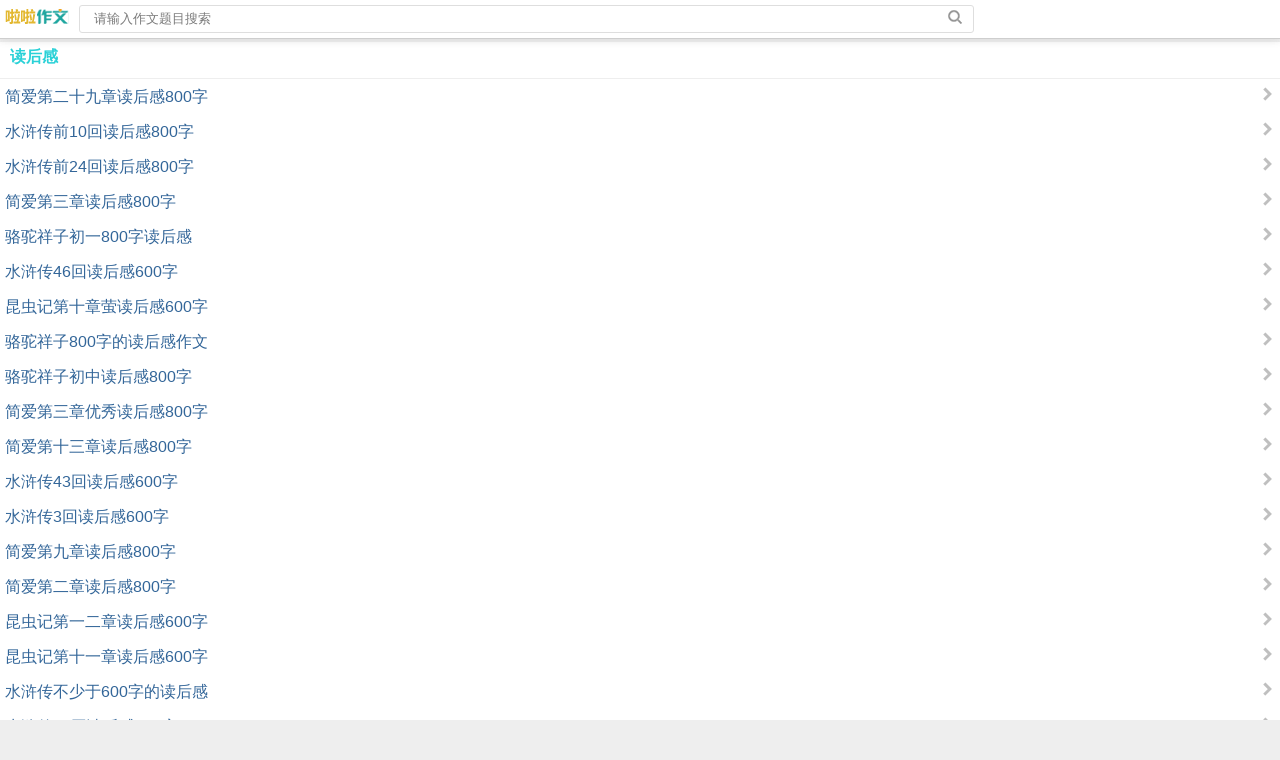

--- FILE ---
content_type: text/html
request_url: https://m.pxwst.com/ticai/duhougan/
body_size: 1587
content:
<!DOCTYPE HTML>
<html>
<head>
<meta http-equiv="Content-Type" content="text/html; charset=utf-8"/>
<meta name="viewport" content="width=device-width,minimum-scale=1.0,maximum-scale=1.0,user-scalable=no"/>
<meta name="format-detection" content="telephone=no">
<meta name="apple-mobile-web-app-capable" content="no"/>
<meta name="apple-mobile-web-app-status-bar-style" content="black"/>
<meta http-equiv="Cache-Control" content="no-transform" />
<meta name="applicable-device" content="mobile">
<title>读后感大全_读后感300字400字500字600字800字_读后感怎么写_啦啦作文网</title>
<meta name="keywords" content="读后感,读后感大全_读后感300字400字500字600字800字_读后感怎么写" />
<meta name="description" content="读后感大全_读后感300字400字500字600字800字_读后感怎么写" />
<link rel="stylesheet" type="text/css" href="/kaifamei/css/2018.css" />
</head>
<body>
<div class="index_top">
<form name="searchform" method="post" action="/e/search/index.php">
<input type="hidden" name="show" value="title,newstext">
<input type="hidden" name="tbname" value="news">
<input type="hidden" name="tempid" value="1">
<div class="l"><a href="http://m.pxwst.com/"><img src="/kaifamei/images/logoso.gif"></a></div>
<div class="m">
<input name="keyboard" type="text" class="searchkey" placeholder="请输入作文题目搜索">
</div>
<div class="r"><input type="submit" class="submit" value=""></div>
</form>
</div>
<div class="wrapper">
<div class="menu">当前位置：<a href="/">首页</a>&nbsp;>&nbsp;<a href="/ticai/">作文体裁</a>&nbsp;>&nbsp;<a href="/ticai/duhougan/">读后感</a></div>
<div id="content">
<div class="mod">
<h2><a href="/ticai/duhougan">读后感</a></h2>
<ul class="article-list">

<li><a href="/a/142301.html" title="简爱第二十九章读后感800字" target="_blank">简爱第二十九章读后感800字</a></li>
<li><a href="/a/142278.html" title="水浒传前10回读后感800字" target="_blank">水浒传前10回读后感800字</a></li>
<li><a href="/a/142284.html" title="水浒传前24回读后感800字" target="_blank">水浒传前24回读后感800字</a></li>
<li><a href="/a/142288.html" title="简爱第三章读后感800字" target="_blank">简爱第三章读后感800字</a></li>
<li><a href="/a/142295.html" title="骆驼祥子初一800字读后感" target="_blank">骆驼祥子初一800字读后感</a></li>

<li><a href="/a/142294.html" title="水浒传46回读后感600字" target="_blank">水浒传46回读后感600字</a></li>
<li><a href="/a/142300.html" title="昆虫记第十章萤读后感600字" target="_blank">昆虫记第十章萤读后感600字</a></li>
<li><a href="/a/142263.html" title="骆驼祥子800字的读后感作文" target="_blank">骆驼祥子800字的读后感作文</a></li>
<li><a href="/a/142272.html" title="骆驼祥子初中读后感800字" target="_blank">骆驼祥子初中读后感800字</a></li>
<li><a href="/a/142276.html" title="简爱第三章优秀读后感800字" target="_blank">简爱第三章优秀读后感800字</a></li>

<li><a href="/a/142282.html" title="简爱第十三章读后感800字" target="_blank">简爱第十三章读后感800字</a></li>
<li><a href="/a/142283.html" title="水浒传43回读后感600字" target="_blank">水浒传43回读后感600字</a></li>
<li><a href="/a/142290.html" title="水浒传3回读后感600字" target="_blank">水浒传3回读后感600字</a></li>
<li><a href="/a/142254.html" title="简爱第九章读后感800字" target="_blank">简爱第九章读后感800字</a></li>
<li><a href="/a/142255.html" title="简爱第二章读后感800字" target="_blank">简爱第二章读后感800字</a></li>

<li><a href="/a/142257.html" title="昆虫记第一二章读后感600字" target="_blank">昆虫记第一二章读后感600字</a></li>
<li><a href="/a/142261.html" title="昆虫记第十一章读后感600字" target="_blank">昆虫记第十一章读后感600字</a></li>
<li><a href="/a/142270.html" title="水浒传不少于600字的读后感" target="_blank">水浒传不少于600字的读后感</a></li>
<li><a href="/a/142271.html" title="水浒传50回读后感600字" target="_blank">水浒传50回读后感600字</a></li>
<li><a href="/a/142277.html" title="水浒传42回读后感600字" target="_blank">水浒传42回读后感600字</a></li>

<li><a href="/a/142251.html" title="骆驼祥子800字读后感小学" target="_blank">骆驼祥子800字读后感小学</a></li>
<li><a href="/a/142262.html" title="《秋天的怀念》600字读后感悟" target="_blank">《秋天的怀念》600字读后感悟</a></li>
<li><a href="/a/142253.html" title="昆虫记第五六章读后感600字" target="_blank">昆虫记第五六章读后感600字</a></li>
<li><a href="/a/142256.html" title="红楼梦读后感赏析500字" target="_blank">红楼梦读后感赏析500字</a></li>
<li><a href="/a/142249.html" title="朝花夕拾读后感赏析200字10篇" target="_blank">朝花夕拾读后感赏析200字10篇</a></li>

<li class="page"><span class="current">1</span><a href="https://m.pxwst.com/ticai/duhougan/index_2.html">2</a><a href="https://m.pxwst.com/ticai/duhougan/index_3.html">3</a><a href="https://m.pxwst.com/ticai/duhougan/index_4.html">4</a><a href="https://m.pxwst.com/ticai/duhougan/index_5.html">5</a><a href="https://m.pxwst.com/ticai/duhougan/index_6.html">6</a><a href="https://m.pxwst.com/ticai/duhougan/index_2.html">下一页</a>
</li>
</ul>
</div>
</div>
<div id="footer">
<span><a href="https://m.pxwst.com">手机站https://m.pxwst.com</a></span><br>
<span><a href="https://www.pxwst.com">电脑站 https://www.pxwst.com</a></span>
</div>
</div>
</body>
</html>

--- FILE ---
content_type: text/css
request_url: https://m.pxwst.com/kaifamei/css/2018.css
body_size: 1819
content:
body, form, p, h1, h2, h3,ul { padding:0;margin:0; }body{ background:#eee; font-size:16px; font-family:"΢���ź�",Microsoft YaHei,arial,helvetica,sans-serif;}ul,li{ list-style:none;}a:link { color:#369;text-decoration:none; }a:visited { color:#669;text-decoration:none; }a:hover { color:#000;text-decoration:none;}a:active { color:#fff;text-decoration:none;background:#f93; }h1,h2{font-size:16px; color:#666;}.article h1{font-size:20px; text-align:center; color:#000000;}.mt10{margin-top:10px;}.article p{text-indent: 2em;margin: 0 0 1em;}.mod,#comment,#footer{background:#fff;color:#444;border-right-color:#ddd; border-bottom-color:#ddd;margin:2px 0 2px;-moz-border-radius: 3px;-webkit-border-radius: 3px;border-radius: 3px;}.comment-title{ height:20px;}#footer{ font-size:14px; color:#666; text-align:center;}.article-list li,.article-list li:hover{ background:url(../images/micon.gif) no-repeat right 8px; line-height:35px; margin:0 5px;}.article-list li:hover{ background-color:#f5f5f5; padding:0 2px;}div.comment-title{ height:20px;}#footer{ font-size:14px; color:#666; text-align:center;}.info{text-align:center;font-size:12px;color:#999;padding-bottom:5px;margin-bottom:3px;border-bottom:1px solid #eee;}.childs a{border:1px solid #E8E8E8; display:inline-block; padding:5px; margin:5px; color:#5B5B5B;}.content p{margin:0 5px; font-size:18px; line-height:1.8em;padding:8px 0px; text-transform:lowercase;}.content a{color:#444;}.content a:hover{color:#444;}.content strong {font-size:16px;color:#000000}.content strong a{font-size:16px;color:#000000;}.content u {display: none}.content li.page{ border-bottom:none; text-align:center; padding:8px 0; font-size:14px;}.content li.page a{padding:5px 10px;border:1px solid #26d1d7;margin:0 5px;color:#454545;}.content li.page a:hover{background:#26d1d7; color:#fff; border:1px solid #26d1d7;}.content li.page .current{ background:#26d1d7; padding:6px 13px; color:#fff; font-weight:bold;}.article-list li.page{ border-bottom:none; text-align:center; padding:20px 0; font-size:14px;}.article-list li.page a{padding:5px 10px;border:1px solid #eee;margin:0 5px;color:#454545;}.article-list li.page a:hover{background:#26d1d7; color:#fff; border:1px solid #26d1d7;}.article-list li.page .current{ background:#26d1d7; padding:6px 13px; color:#fff;}.ad{width:100%; text-align:center;}.ad2{width:100%; text-align:center;}.box{width:100%}.clearfix:after{content:".";display:block;clear:both;height:0px;font-size:0px;line-height:0px;visibility:hidden}.clearfix{zoom:1}.mod h2{ background:#fff; padding:5px 10px 10px; color:#2ad1d7; font-size:16px; border-bottom:1px solid #eee;}.mod h2 a{color:#2ad1d7;}.wrapper{padding-top:40px;}

.fox{padding-top:5px;overflow:hidden; white-space:normal; margin:0 1%; }

.menu{display: none}.menu0 a{color:#0000ce;}

.menu0 {background:#fff;color:#444; border:1px solid #eee; border-right-color:#ddd; border-bottom-color:#ddd;margin:3px;padding:3px;-moz-border-radius: 3px;-webkit-border-radius: 3px;border-radius: 3px; font-size:14px;}

.menutop{margin-top:0px;background:#fff;}.menutop a{ border:1px solid #E8E8E8; display:inline-block; padding:5px; margin:5px; color:#5B5B5B;}

.index_top {-webkit-box-sizing: border-box;padding:5px;background-color:white;border-bottom:1px solid #ccc;box-shadow:0 1px 8px #d9d9d9;opacity:0.95;position: fixed;top: 0;left: 0;z-index: 1000;overflow: hidden;width: 100%;}.index_top .l{float:left;width:64px;overflow:hidden}.index_top .l img{width:64px}.index_top .m{float:left;width:70%;padding-left:10px}.index_top .m .searchkey{width:100%;border:1px solid #ddd;width:100%;vertical-align:middle;height:24px;line-height:24px;border-radius:3px;text-indent:12px}.index_top .r .submit{border:none;background:url(../images/search.png) no-repeat 0 05px;padding-left:15px;padding-top:5px;margin-left:-20px;cursor:pointer}.index_top .r{float:left}.mod0 h2{ background:#fff; padding:5px 6px 5px; color:#2ad1d7; font-size:1rem; border-bottom:1px solid #eee;border-top:3px solid #eee;}.mod0 h2 a{color:#2ad1d7;}

.nav{width: 100%;background: #fff;padding-top: 10px;float: left;margin-bottom: 10px;border-bottom:3px solid #eee;}

.nav ul{width: 100%;display: block;}

.nav ul li{width: 25%;display: inline-block;float: left;margin-bottom: 15px;}

.nav ul li a{width: 100%;display: block;line-height: 2rem;color: #444;}

.nav ul li i{width: 45px;display: block;margin: 0 auto;height: 45px;border-radius: 49px;box-shadow: 0px 2px 4px #E8E8E8;background: #8dc444;color: #fff;text-align: center;line-height: 45px;font-style: inherit;font-size: 14px;}

.nav ul li:nth-child(2) i{background: #e2b526;}

.nav ul li:nth-child(3) i{background: #2bb2a3;}

.nav ul li:nth-child(4) i{background: #fa7942;}

.nav ul li:nth-child(5) i{background: #6791e2;}

.nav ul li:nth-child(6) i{background: #22cc76;}

.nav ul li:nth-child(7) i{background: #8dc444;}

.nav ul li:nth-child(8) i{background: #e2b526;}

.nav ul li:nth-child(9) i{background: #2bb2a3;}

.nav ul li:nth-child(10) i{background: #fa7942;}

.nav ul li:nth-child(11) i{background: #6791e2;}

.nav ul li:nth-child(12) i{background: #22cc76;}



.nav ul li:nth-child(13) i{background: #e2b526;}

.nav ul li:nth-child(14) i{background: #2bb2a3;}

.nav ul li:nth-child(15) i{background: #fa7942;}

.nav ul li:nth-child(16) i{background: #6791e2;}

.nav ul li:nth-child(17) i{background: #22cc76;}

.nav ul li:nth-child(18) i{background: #8dc444;}

.nav ul li:nth-child(19) i{background: #e2b526;}

.nav ul li:nth-child(20) i{background: #2bb2a3;}

.nav ul li:nth-child(21) i{background: #fa7942;}

.nav ul li:nth-child(22) i{background: #6791e2;}

.nav ul li:nth-child(23) i{background: #22cc76;}

.nav ul li span{width: 100%;display: inline-block;text-align: center;font-size: 14px;line-height: 24px;}

.top{width: 100%;float: center;background: #fff;}

.top img{width: 100%;}

.zdbt{font-size:20px;color:#ee3b3b;margin:5px 1px;font-weight:400;font-family:"Open Sans",system-ui,"Microsoft Yahei",sans-serif;text-align:center}